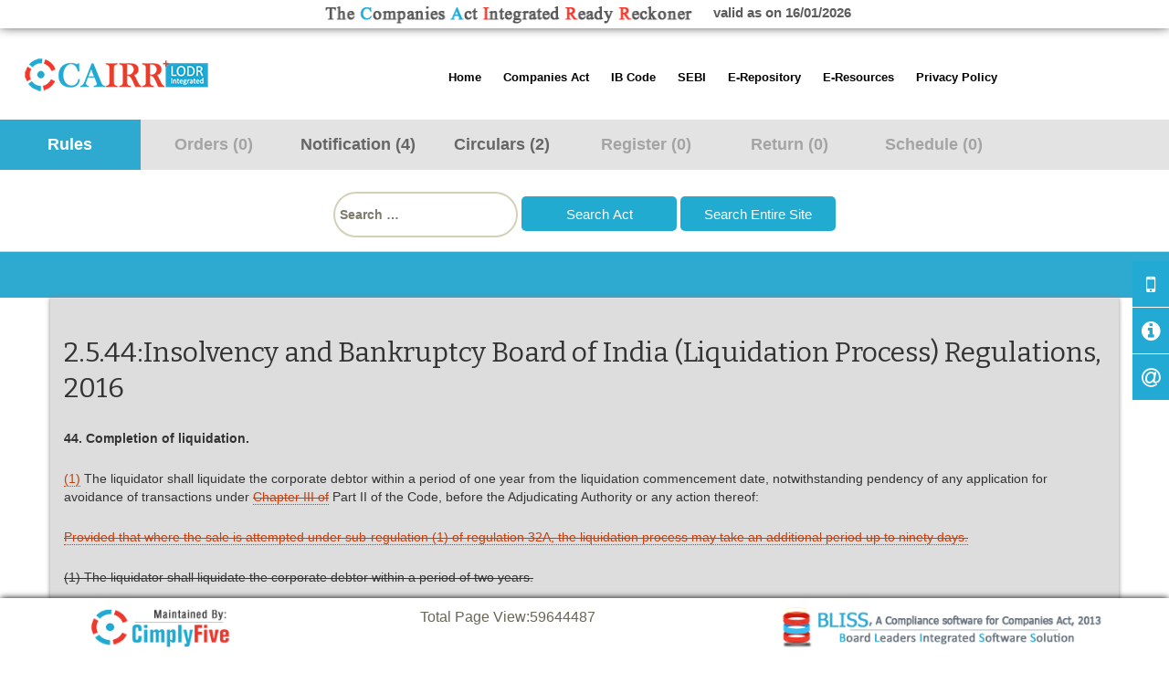

--- FILE ---
content_type: text/html
request_url: https://ca2013.com/wp-content/plugins/pdf-viewer/stable/web/viewer.html?file=https://ca2013.com/wp-content/uploads/2021/09/230083.pdf
body_size: 4222
content:
<!DOCTYPE html>
<!--
Copyright 2012 Mozilla Foundation

Licensed under the Apache License, Version 2.0 (the "License");
you may not use this file except in compliance with the License.
You may obtain a copy of the License at

    http://www.apache.org/licenses/LICENSE-2.0

Unless required by applicable law or agreed to in writing, software
distributed under the License is distributed on an "AS IS" BASIS,
WITHOUT WARRANTIES OR CONDITIONS OF ANY KIND, either express or implied.
See the License for the specific language governing permissions and
limitations under the License.

Adobe CMap resources are covered by their own copyright and license:
http://sourceforge.net/adobe/cmap/wiki/License/
-->
<html dir="ltr" mozdisallowselectionprint moznomarginboxes>
  <head>
    <meta charset="utf-8">
    <meta name="viewport" content="width=device-width, initial-scale=1, maximum-scale=1">
    <meta name="google" content="notranslate">
    <title>PDF.js viewer</title>


    <link rel="stylesheet" href="viewer.css"/>

    <script src="compatibility.js"></script>



<!-- This snippet is used in production (included from viewer.html) -->
<link rel="resource" type="application/l10n" href="locale/locale.properties"/>
<script src="l10n.js"></script>
<script src="../build/pdf.js"></script>



    <script src="debugger.js"></script>
    <script src="viewer.js"></script>

  </head>

  <body tabindex="1" class="loadingInProgress">
    <div id="outerContainer">

      <div id="sidebarContainer">
        <div id="toolbarSidebar">
          <div class="splitToolbarButton toggled">
            <button id="viewThumbnail" class="toolbarButton group toggled" title="Show Thumbnails" tabindex="2" data-l10n-id="thumbs">
               <span data-l10n-id="thumbs_label">Thumbnails</span>
            </button>
            <button id="viewOutline" class="toolbarButton group" title="Show Document Outline" tabindex="3" data-l10n-id="outline">
               <span data-l10n-id="outline_label">Document Outline</span>
            </button>
            <button id="viewAttachments" class="toolbarButton group" title="Show Attachments" tabindex="4" data-l10n-id="attachments">
               <span data-l10n-id="attachments_label">Attachments</span>
            </button>
          </div>
        </div>
        <div id="sidebarContent">
          <div id="thumbnailView">
          </div>
          <div id="outlineView" class="hidden">
          </div>
          <div id="attachmentsView" class="hidden">
          </div>
        </div>
      </div>  <!-- sidebarContainer -->

      <div id="mainContainer">
        <div class="findbar hidden doorHanger hiddenSmallView" id="findbar">
          <label for="findInput" class="toolbarLabel" data-l10n-id="find_label">Find:</label>
          <input id="findInput" class="toolbarField" tabindex="91">
          <div class="splitToolbarButton">
            <button class="toolbarButton findPrevious" title="" id="findPrevious" tabindex="92" data-l10n-id="find_previous">
              <span data-l10n-id="find_previous_label">Previous</span>
            </button>
            <div class="splitToolbarButtonSeparator"></div>
            <button class="toolbarButton findNext" title="" id="findNext" tabindex="93" data-l10n-id="find_next">
              <span data-l10n-id="find_next_label">Next</span>
            </button>
          </div>
          <input type="checkbox" id="findHighlightAll" class="toolbarField">
          <label for="findHighlightAll" class="toolbarLabel" tabindex="94" data-l10n-id="find_highlight">Highlight all</label>
          <input type="checkbox" id="findMatchCase" class="toolbarField">
          <label for="findMatchCase" class="toolbarLabel" tabindex="95" data-l10n-id="find_match_case_label">Match case</label>
          <span id="findMsg" class="toolbarLabel"></span>
        </div>  <!-- findbar -->

        <div id="secondaryToolbar" class="secondaryToolbar hidden doorHangerRight">
          <div id="secondaryToolbarButtonContainer">
            <button id="secondaryPresentationMode" class="secondaryToolbarButton presentationMode visibleLargeView" title="Switch to Presentation Mode" tabindex="51" data-l10n-id="presentation_mode">
              <span data-l10n-id="presentation_mode_label">Presentation Mode</span>
            </button>

            <button id="secondaryOpenFile" class="secondaryToolbarButton openFile visibleLargeView" title="Open File" tabindex="52" data-l10n-id="open_file">
              <span data-l10n-id="open_file_label">Open</span>
            </button>

            <button id="secondaryPrint" class="secondaryToolbarButton print visibleMediumView" title="Print" tabindex="53" data-l10n-id="print">
              <span data-l10n-id="print_label">Print</span>
            </button>

            <button id="secondaryDownload" class="secondaryToolbarButton download visibleMediumView" title="Download" tabindex="54" data-l10n-id="download">
              <span data-l10n-id="download_label">Download</span>
            </button>

            <a href="#" id="secondaryViewBookmark" class="secondaryToolbarButton bookmark visibleSmallView" title="Current view (copy or open in new window)" tabindex="55" data-l10n-id="bookmark">
              <span data-l10n-id="bookmark_label">Current View</span>
            </a>

            <div class="horizontalToolbarSeparator visibleLargeView"></div>

            <button id="firstPage" class="secondaryToolbarButton firstPage" title="Go to First Page" tabindex="56" data-l10n-id="first_page">
              <span data-l10n-id="first_page_label">Go to First Page</span>
            </button>
            <button id="lastPage" class="secondaryToolbarButton lastPage" title="Go to Last Page" tabindex="57" data-l10n-id="last_page">
              <span data-l10n-id="last_page_label">Go to Last Page</span>
            </button>

            <div class="horizontalToolbarSeparator"></div>

            <button id="pageRotateCw" class="secondaryToolbarButton rotateCw" title="Rotate Clockwise" tabindex="58" data-l10n-id="page_rotate_cw">
              <span data-l10n-id="page_rotate_cw_label">Rotate Clockwise</span>
            </button>
            <button id="pageRotateCcw" class="secondaryToolbarButton rotateCcw" title="Rotate Counterclockwise" tabindex="59" data-l10n-id="page_rotate_ccw">
              <span data-l10n-id="page_rotate_ccw_label">Rotate Counterclockwise</span>
            </button>

            <div class="horizontalToolbarSeparator"></div>

            <button id="toggleHandTool" class="secondaryToolbarButton handTool" title="Enable hand tool" tabindex="60" data-l10n-id="hand_tool_enable">
              <span data-l10n-id="hand_tool_enable_label">Enable hand tool</span>
            </button>

            <div class="horizontalToolbarSeparator"></div>

            <button id="documentProperties" class="secondaryToolbarButton documentProperties" title="Document Properties…" tabindex="61" data-l10n-id="document_properties">
              <span data-l10n-id="document_properties_label">Document Properties…</span>
            </button>
          </div>
        </div>  <!-- secondaryToolbar -->

        <div class="toolbar">
          <div id="toolbarContainer">
            <div id="toolbarViewer">
              <div id="toolbarViewerLeft">
                <button id="sidebarToggle" class="toolbarButton" title="Toggle Sidebar" tabindex="11" data-l10n-id="toggle_sidebar">
                  <span data-l10n-id="toggle_sidebar_label">Toggle Sidebar</span>
                </button>
                <div class="toolbarButtonSpacer"></div>
                <button id="viewFind" class="toolbarButton group hiddenSmallView" title="Find in Document" tabindex="12" data-l10n-id="findbar">
                   <span data-l10n-id="findbar_label">Find</span>
                </button>
                <div class="splitToolbarButton">
                  <button class="toolbarButton pageUp" title="Previous Page" id="previous" tabindex="13" data-l10n-id="previous">
                    <span data-l10n-id="previous_label">Previous</span>
                  </button>
                  <div class="splitToolbarButtonSeparator"></div>
                  <button class="toolbarButton pageDown" title="Next Page" id="next" tabindex="14" data-l10n-id="next">
                    <span data-l10n-id="next_label">Next</span>
                  </button>
                </div>
                <label id="pageNumberLabel" class="toolbarLabel" for="pageNumber" data-l10n-id="page_label">Page: </label>
                <input type="number" id="pageNumber" class="toolbarField pageNumber" value="1" size="4" min="1" tabindex="15">
                <span id="numPages" class="toolbarLabel"></span>
              </div>
              <div id="toolbarViewerRight">
                <button id="presentationMode" class="toolbarButton presentationMode hiddenLargeView" title="Switch to Presentation Mode" tabindex="31" data-l10n-id="presentation_mode">
                  <span data-l10n-id="presentation_mode_label">Presentation Mode</span>
                </button>

                <button id="openFile" class="toolbarButton openFile hiddenLargeView" title="Open File" tabindex="32" data-l10n-id="open_file">
                  <span data-l10n-id="open_file_label">Open</span>
                </button>

                <button id="print" class="toolbarButton print hiddenMediumView" title="Print" tabindex="33" data-l10n-id="print">
                  <span data-l10n-id="print_label">Print</span>
                </button>

                <button id="download" class="toolbarButton download hiddenMediumView" title="Download" tabindex="34" data-l10n-id="download">
                  <span data-l10n-id="download_label">Download</span>
                </button>
                <!-- <div class="toolbarButtonSpacer"></div> -->
                <a href="#" id="viewBookmark" class="toolbarButton bookmark hiddenSmallView" title="Current view (copy or open in new window)" tabindex="35" data-l10n-id="bookmark">
                  <span data-l10n-id="bookmark_label">Current View</span>
                </a>

                <div class="verticalToolbarSeparator hiddenSmallView"></div>

                <button id="secondaryToolbarToggle" class="toolbarButton" title="Tools" tabindex="36" data-l10n-id="tools">
                  <span data-l10n-id="tools_label">Tools</span>
                </button>
              </div>
              <div class="outerCenter">
                <div class="innerCenter" id="toolbarViewerMiddle">
                  <div class="splitToolbarButton">
                    <button id="zoomOut" class="toolbarButton zoomOut" title="Zoom Out" tabindex="21" data-l10n-id="zoom_out">
                      <span data-l10n-id="zoom_out_label">Zoom Out</span>
                    </button>
                    <div class="splitToolbarButtonSeparator"></div>
                    <button id="zoomIn" class="toolbarButton zoomIn" title="Zoom In" tabindex="22" data-l10n-id="zoom_in">
                      <span data-l10n-id="zoom_in_label">Zoom In</span>
                     </button>
                  </div>
                  <span id="scaleSelectContainer" class="dropdownToolbarButton">
                     <select id="scaleSelect" title="Zoom" tabindex="23" data-l10n-id="zoom">
                      <option id="pageAutoOption" title="" value="auto" selected="selected" data-l10n-id="page_scale_auto">Automatic Zoom</option>
                      <option id="pageActualOption" title="" value="page-actual" data-l10n-id="page_scale_actual">Actual Size</option>
                      <option id="pageFitOption" title="" value="page-fit" data-l10n-id="page_scale_fit">Fit Page</option>
                      <option id="pageWidthOption" title="" value="page-width" data-l10n-id="page_scale_width">Full Width</option>
                      <option id="customScaleOption" title="" value="custom"></option>
                      <option title="" value="0.5" data-l10n-id="page_scale_percent" data-l10n-args='{ "scale": 50 }'>50%</option>
                      <option title="" value="0.75" data-l10n-id="page_scale_percent" data-l10n-args='{ "scale": 75 }'>75%</option>
                      <option title="" value="1" data-l10n-id="page_scale_percent" data-l10n-args='{ "scale": 100 }'>100%</option>
                      <option title="" value="1.25" data-l10n-id="page_scale_percent" data-l10n-args='{ "scale": 125 }'>125%</option>
                      <option title="" value="1.5" data-l10n-id="page_scale_percent" data-l10n-args='{ "scale": 150 }'>150%</option>
                      <option title="" value="2" data-l10n-id="page_scale_percent" data-l10n-args='{ "scale": 200 }'>200%</option>
                      <option title="" value="3" data-l10n-id="page_scale_percent" data-l10n-args='{ "scale": 300 }'>300%</option>
                      <option title="" value="4" data-l10n-id="page_scale_percent" data-l10n-args='{ "scale": 400 }'>400%</option>
                    </select>
                  </span>
                </div>
              </div>
            </div>
            <div id="loadingBar">
              <div class="progress">
                <div class="glimmer">
                </div>
              </div>
            </div>
          </div>
        </div>

        <menu type="context" id="viewerContextMenu">
          <menuitem id="contextFirstPage" label="First Page"
                    data-l10n-id="first_page"></menuitem>
          <menuitem id="contextLastPage" label="Last Page"
                    data-l10n-id="last_page"></menuitem>
          <menuitem id="contextPageRotateCw" label="Rotate Clockwise"
                    data-l10n-id="page_rotate_cw"></menuitem>
          <menuitem id="contextPageRotateCcw" label="Rotate Counter-Clockwise"
                    data-l10n-id="page_rotate_ccw"></menuitem>
        </menu>

        <div id="viewerContainer" tabindex="0">
          <div id="viewer" class="pdfViewer"></div>
        </div>

        <div id="errorWrapper" hidden='true'>
          <div id="errorMessageLeft">
            <span id="errorMessage"></span>
            <button id="errorShowMore" data-l10n-id="error_more_info">
              More Information
            </button>
            <button id="errorShowLess" data-l10n-id="error_less_info" hidden='true'>
              Less Information
            </button>
          </div>
          <div id="errorMessageRight">
            <button id="errorClose" data-l10n-id="error_close">
              Close
            </button>
          </div>
          <div class="clearBoth"></div>
          <textarea id="errorMoreInfo" hidden='true' readonly="readonly"></textarea>
        </div>
      </div> <!-- mainContainer -->

      <div id="overlayContainer" class="hidden">
        <div id="passwordOverlay" class="container hidden">
          <div class="dialog">
            <div class="row">
              <p id="passwordText" data-l10n-id="password_label">Enter the password to open this PDF file:</p>
            </div>
            <div class="row">
              <input type="password" id="password" class="toolbarField" />
            </div>
            <div class="buttonRow">
              <button id="passwordCancel" class="overlayButton"><span data-l10n-id="password_cancel">Cancel</span></button>
              <button id="passwordSubmit" class="overlayButton"><span data-l10n-id="password_ok">OK</span></button>
            </div>
          </div>
        </div>
        <div id="documentPropertiesOverlay" class="container hidden">
          <div class="dialog">
            <div class="row">
              <span data-l10n-id="document_properties_file_name">File name:</span> <p id="fileNameField">-</p>
            </div>
            <div class="row">
              <span data-l10n-id="document_properties_file_size">File size:</span> <p id="fileSizeField">-</p>
            </div>
            <div class="separator"></div>
            <div class="row">
              <span data-l10n-id="document_properties_title">Title:</span> <p id="titleField">-</p>
            </div>
            <div class="row">
              <span data-l10n-id="document_properties_author">Author:</span> <p id="authorField">-</p>
            </div>
            <div class="row">
              <span data-l10n-id="document_properties_subject">Subject:</span> <p id="subjectField">-</p>
            </div>
            <div class="row">
              <span data-l10n-id="document_properties_keywords">Keywords:</span> <p id="keywordsField">-</p>
            </div>
            <div class="row">
              <span data-l10n-id="document_properties_creation_date">Creation Date:</span> <p id="creationDateField">-</p>
            </div>
            <div class="row">
              <span data-l10n-id="document_properties_modification_date">Modification Date:</span> <p id="modificationDateField">-</p>
            </div>
            <div class="row">
              <span data-l10n-id="document_properties_creator">Creator:</span> <p id="creatorField">-</p>
            </div>
            <div class="separator"></div>
            <div class="row">
              <span data-l10n-id="document_properties_producer">PDF Producer:</span> <p id="producerField">-</p>
            </div>
            <div class="row">
              <span data-l10n-id="document_properties_version">PDF Version:</span> <p id="versionField">-</p>
            </div>
            <div class="row">
              <span data-l10n-id="document_properties_page_count">Page Count:</span> <p id="pageCountField">-</p>
            </div>
            <div class="buttonRow">
              <button id="documentPropertiesClose" class="overlayButton"><span data-l10n-id="document_properties_close">Close</span></button>
            </div>
          </div>
        </div>
      </div>  <!-- overlayContainer -->

    </div> <!-- outerContainer -->
    <div id="printContainer"></div>
<div id="mozPrintCallback-shim" hidden>
  <style>
@media print {
  #printContainer div {
    page-break-after: always;
    page-break-inside: avoid;
  }
}
  </style>
  <style scoped>
#mozPrintCallback-shim {
  position: fixed;
  top: 0;
  left: 0;
  height: 100%;
  width: 100%;
  z-index: 9999999;

  display: block;
  text-align: center;
  background-color: rgba(0, 0, 0, 0.5);
}
#mozPrintCallback-shim[hidden] {
  display: none;
}
@media print {
  #mozPrintCallback-shim {
    display: none;
  }
}

#mozPrintCallback-shim .mozPrintCallback-dialog-box {
  display: inline-block;
  margin: -50px auto 0;
  position: relative;
  top: 45%;
  left: 0;
  min-width: 220px;
  max-width: 400px;

  padding: 9px;

  border: 1px solid hsla(0, 0%, 0%, .5);
  border-radius: 2px;
  box-shadow: 0 1px 4px rgba(0, 0, 0, 0.3);

  background-color: #474747;

  color: hsl(0, 0%, 85%);
  font-size: 16px;
  line-height: 20px;
}
#mozPrintCallback-shim .progress-row {
  clear: both;
  padding: 1em 0;
}
#mozPrintCallback-shim progress {
  width: 100%;
}
#mozPrintCallback-shim .relative-progress {
  clear: both;
  float: right;
}
#mozPrintCallback-shim .progress-actions {
  clear: both;
}
  </style>
  <div class="mozPrintCallback-dialog-box">
    <!-- TODO: Localise the following strings -->
    Preparing document for printing...
    <div class="progress-row">
      <progress value="0" max="100"></progress>
      <span class="relative-progress">0%</span>
    </div>
    <div class="progress-actions">
      <input type="button" value="Cancel" class="mozPrintCallback-cancel">
    </div>
  </div>
</div>

  </body>
</html>

